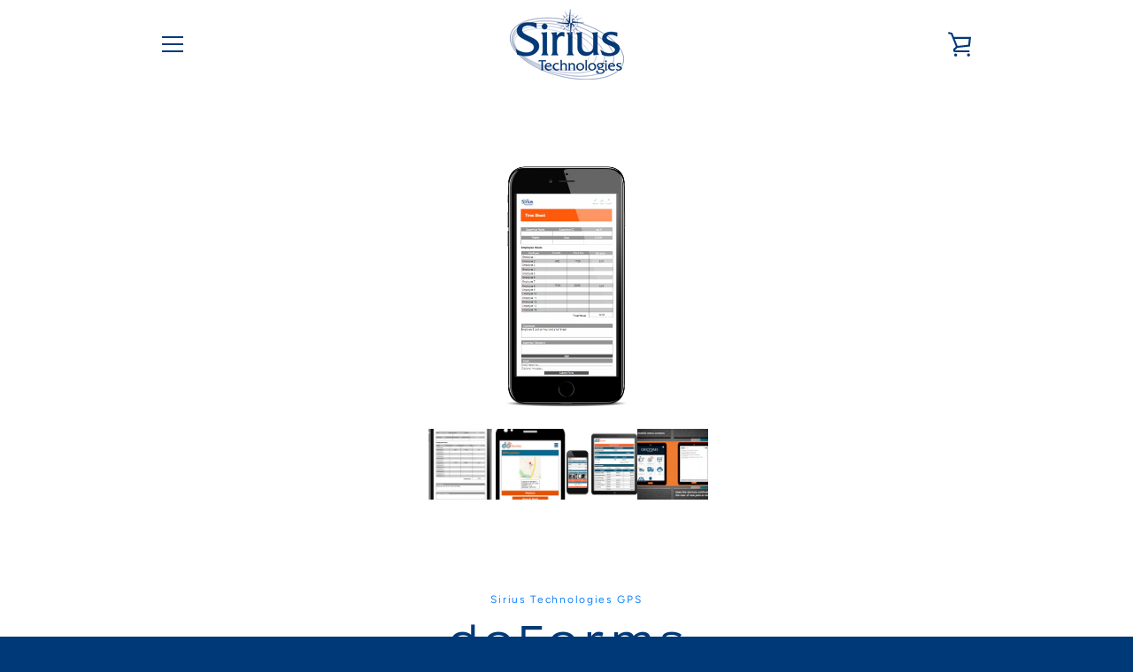

--- FILE ---
content_type: text/javascript
request_url: https://siriustechnologies.ca/cdn/shop/t/10/assets/custom.js?v=101612360477050417211556643231
body_size: -622
content:
//# sourceMappingURL=/cdn/shop/t/10/assets/custom.js.map?v=101612360477050417211556643231
